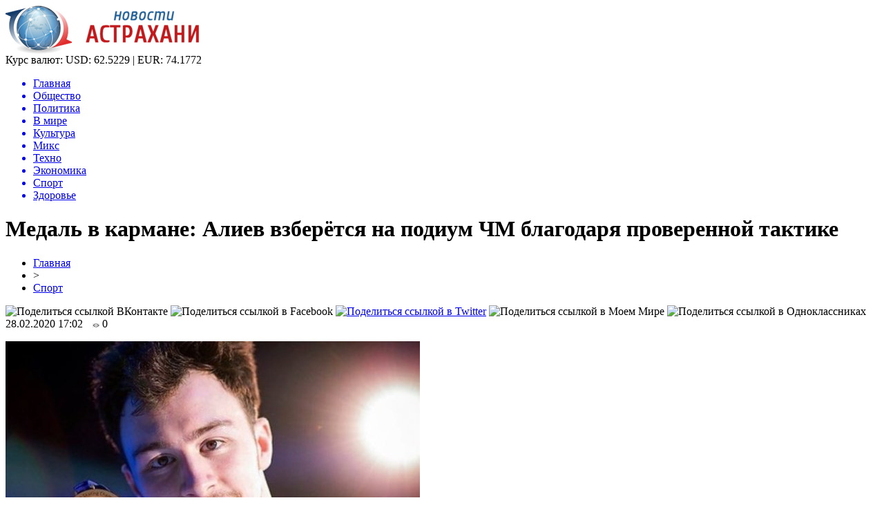

--- FILE ---
content_type: text/html; charset=UTF-8
request_url: http://ufms-astrakhan.ru/medal-v-karmane-aliev-vzberyotsya-na-podium-chm-blagodarya-proverennoj-taktike/
body_size: 9103
content:
<!DOCTYPE html PUBLIC "-//W3C//DTD XHTML 1.0 Transitional//EN" "http://www.w3.org/TR/xhtml1/DTD/xhtml1-transitional.dtd">
<html xmlns="http://www.w3.org/1999/xhtml">
<head>
<meta http-equiv="Content-Type" content="text/html; charset=utf-8" />

<title>Медаль в кармане: Алиев взберётся на подиум ЧМ благодаря проверенной тактике</title>
<meta name="description" content="Чен и Ханю готовятся получать награды, стоя вместе с Дмитрием. Практически никто не сомневается, что победу в мужском одиночном катании на грядущем чемпионате мира будут разыгрывать между собой японец Юдзуру Ханю и американец Нейтан Чен. А вот за ещё одно место на пьедестале развернётся настоящая битва." />

<link rel="Shortcut Icon" href="http://ufms-astrakhan.ru/favicon.png" type="image/x-icon" />
<link rel="alternate" type="application/rss+xml" title="Новости Астрахани - RSS" href="http://ufms-astrakhan.ru/feed/" />
<link rel="stylesheet" href="http://ufms-astrakhan.ru/wp-content/themes/novosti/style.css" type="text/css" />
<script src="//ajax.googleapis.com/ajax/libs/jquery/2.1.4/jquery.min.js"></script>
<link href='http://fonts.googleapis.com/css?family=Cuprum:400,400italic&subset=cyrillic' rel='stylesheet' type='text/css'><meta name='robots' content='max-image-preview:large' />
<style id='classic-theme-styles-inline-css' type='text/css'>
/*! This file is auto-generated */
.wp-block-button__link{color:#fff;background-color:#32373c;border-radius:9999px;box-shadow:none;text-decoration:none;padding:calc(.667em + 2px) calc(1.333em + 2px);font-size:1.125em}.wp-block-file__button{background:#32373c;color:#fff;text-decoration:none}
</style>
<style id='global-styles-inline-css' type='text/css'>
body{--wp--preset--color--black: #000000;--wp--preset--color--cyan-bluish-gray: #abb8c3;--wp--preset--color--white: #ffffff;--wp--preset--color--pale-pink: #f78da7;--wp--preset--color--vivid-red: #cf2e2e;--wp--preset--color--luminous-vivid-orange: #ff6900;--wp--preset--color--luminous-vivid-amber: #fcb900;--wp--preset--color--light-green-cyan: #7bdcb5;--wp--preset--color--vivid-green-cyan: #00d084;--wp--preset--color--pale-cyan-blue: #8ed1fc;--wp--preset--color--vivid-cyan-blue: #0693e3;--wp--preset--color--vivid-purple: #9b51e0;--wp--preset--gradient--vivid-cyan-blue-to-vivid-purple: linear-gradient(135deg,rgba(6,147,227,1) 0%,rgb(155,81,224) 100%);--wp--preset--gradient--light-green-cyan-to-vivid-green-cyan: linear-gradient(135deg,rgb(122,220,180) 0%,rgb(0,208,130) 100%);--wp--preset--gradient--luminous-vivid-amber-to-luminous-vivid-orange: linear-gradient(135deg,rgba(252,185,0,1) 0%,rgba(255,105,0,1) 100%);--wp--preset--gradient--luminous-vivid-orange-to-vivid-red: linear-gradient(135deg,rgba(255,105,0,1) 0%,rgb(207,46,46) 100%);--wp--preset--gradient--very-light-gray-to-cyan-bluish-gray: linear-gradient(135deg,rgb(238,238,238) 0%,rgb(169,184,195) 100%);--wp--preset--gradient--cool-to-warm-spectrum: linear-gradient(135deg,rgb(74,234,220) 0%,rgb(151,120,209) 20%,rgb(207,42,186) 40%,rgb(238,44,130) 60%,rgb(251,105,98) 80%,rgb(254,248,76) 100%);--wp--preset--gradient--blush-light-purple: linear-gradient(135deg,rgb(255,206,236) 0%,rgb(152,150,240) 100%);--wp--preset--gradient--blush-bordeaux: linear-gradient(135deg,rgb(254,205,165) 0%,rgb(254,45,45) 50%,rgb(107,0,62) 100%);--wp--preset--gradient--luminous-dusk: linear-gradient(135deg,rgb(255,203,112) 0%,rgb(199,81,192) 50%,rgb(65,88,208) 100%);--wp--preset--gradient--pale-ocean: linear-gradient(135deg,rgb(255,245,203) 0%,rgb(182,227,212) 50%,rgb(51,167,181) 100%);--wp--preset--gradient--electric-grass: linear-gradient(135deg,rgb(202,248,128) 0%,rgb(113,206,126) 100%);--wp--preset--gradient--midnight: linear-gradient(135deg,rgb(2,3,129) 0%,rgb(40,116,252) 100%);--wp--preset--font-size--small: 13px;--wp--preset--font-size--medium: 20px;--wp--preset--font-size--large: 36px;--wp--preset--font-size--x-large: 42px;--wp--preset--spacing--20: 0.44rem;--wp--preset--spacing--30: 0.67rem;--wp--preset--spacing--40: 1rem;--wp--preset--spacing--50: 1.5rem;--wp--preset--spacing--60: 2.25rem;--wp--preset--spacing--70: 3.38rem;--wp--preset--spacing--80: 5.06rem;--wp--preset--shadow--natural: 6px 6px 9px rgba(0, 0, 0, 0.2);--wp--preset--shadow--deep: 12px 12px 50px rgba(0, 0, 0, 0.4);--wp--preset--shadow--sharp: 6px 6px 0px rgba(0, 0, 0, 0.2);--wp--preset--shadow--outlined: 6px 6px 0px -3px rgba(255, 255, 255, 1), 6px 6px rgba(0, 0, 0, 1);--wp--preset--shadow--crisp: 6px 6px 0px rgba(0, 0, 0, 1);}:where(.is-layout-flex){gap: 0.5em;}:where(.is-layout-grid){gap: 0.5em;}body .is-layout-flex{display: flex;}body .is-layout-flex{flex-wrap: wrap;align-items: center;}body .is-layout-flex > *{margin: 0;}body .is-layout-grid{display: grid;}body .is-layout-grid > *{margin: 0;}:where(.wp-block-columns.is-layout-flex){gap: 2em;}:where(.wp-block-columns.is-layout-grid){gap: 2em;}:where(.wp-block-post-template.is-layout-flex){gap: 1.25em;}:where(.wp-block-post-template.is-layout-grid){gap: 1.25em;}.has-black-color{color: var(--wp--preset--color--black) !important;}.has-cyan-bluish-gray-color{color: var(--wp--preset--color--cyan-bluish-gray) !important;}.has-white-color{color: var(--wp--preset--color--white) !important;}.has-pale-pink-color{color: var(--wp--preset--color--pale-pink) !important;}.has-vivid-red-color{color: var(--wp--preset--color--vivid-red) !important;}.has-luminous-vivid-orange-color{color: var(--wp--preset--color--luminous-vivid-orange) !important;}.has-luminous-vivid-amber-color{color: var(--wp--preset--color--luminous-vivid-amber) !important;}.has-light-green-cyan-color{color: var(--wp--preset--color--light-green-cyan) !important;}.has-vivid-green-cyan-color{color: var(--wp--preset--color--vivid-green-cyan) !important;}.has-pale-cyan-blue-color{color: var(--wp--preset--color--pale-cyan-blue) !important;}.has-vivid-cyan-blue-color{color: var(--wp--preset--color--vivid-cyan-blue) !important;}.has-vivid-purple-color{color: var(--wp--preset--color--vivid-purple) !important;}.has-black-background-color{background-color: var(--wp--preset--color--black) !important;}.has-cyan-bluish-gray-background-color{background-color: var(--wp--preset--color--cyan-bluish-gray) !important;}.has-white-background-color{background-color: var(--wp--preset--color--white) !important;}.has-pale-pink-background-color{background-color: var(--wp--preset--color--pale-pink) !important;}.has-vivid-red-background-color{background-color: var(--wp--preset--color--vivid-red) !important;}.has-luminous-vivid-orange-background-color{background-color: var(--wp--preset--color--luminous-vivid-orange) !important;}.has-luminous-vivid-amber-background-color{background-color: var(--wp--preset--color--luminous-vivid-amber) !important;}.has-light-green-cyan-background-color{background-color: var(--wp--preset--color--light-green-cyan) !important;}.has-vivid-green-cyan-background-color{background-color: var(--wp--preset--color--vivid-green-cyan) !important;}.has-pale-cyan-blue-background-color{background-color: var(--wp--preset--color--pale-cyan-blue) !important;}.has-vivid-cyan-blue-background-color{background-color: var(--wp--preset--color--vivid-cyan-blue) !important;}.has-vivid-purple-background-color{background-color: var(--wp--preset--color--vivid-purple) !important;}.has-black-border-color{border-color: var(--wp--preset--color--black) !important;}.has-cyan-bluish-gray-border-color{border-color: var(--wp--preset--color--cyan-bluish-gray) !important;}.has-white-border-color{border-color: var(--wp--preset--color--white) !important;}.has-pale-pink-border-color{border-color: var(--wp--preset--color--pale-pink) !important;}.has-vivid-red-border-color{border-color: var(--wp--preset--color--vivid-red) !important;}.has-luminous-vivid-orange-border-color{border-color: var(--wp--preset--color--luminous-vivid-orange) !important;}.has-luminous-vivid-amber-border-color{border-color: var(--wp--preset--color--luminous-vivid-amber) !important;}.has-light-green-cyan-border-color{border-color: var(--wp--preset--color--light-green-cyan) !important;}.has-vivid-green-cyan-border-color{border-color: var(--wp--preset--color--vivid-green-cyan) !important;}.has-pale-cyan-blue-border-color{border-color: var(--wp--preset--color--pale-cyan-blue) !important;}.has-vivid-cyan-blue-border-color{border-color: var(--wp--preset--color--vivid-cyan-blue) !important;}.has-vivid-purple-border-color{border-color: var(--wp--preset--color--vivid-purple) !important;}.has-vivid-cyan-blue-to-vivid-purple-gradient-background{background: var(--wp--preset--gradient--vivid-cyan-blue-to-vivid-purple) !important;}.has-light-green-cyan-to-vivid-green-cyan-gradient-background{background: var(--wp--preset--gradient--light-green-cyan-to-vivid-green-cyan) !important;}.has-luminous-vivid-amber-to-luminous-vivid-orange-gradient-background{background: var(--wp--preset--gradient--luminous-vivid-amber-to-luminous-vivid-orange) !important;}.has-luminous-vivid-orange-to-vivid-red-gradient-background{background: var(--wp--preset--gradient--luminous-vivid-orange-to-vivid-red) !important;}.has-very-light-gray-to-cyan-bluish-gray-gradient-background{background: var(--wp--preset--gradient--very-light-gray-to-cyan-bluish-gray) !important;}.has-cool-to-warm-spectrum-gradient-background{background: var(--wp--preset--gradient--cool-to-warm-spectrum) !important;}.has-blush-light-purple-gradient-background{background: var(--wp--preset--gradient--blush-light-purple) !important;}.has-blush-bordeaux-gradient-background{background: var(--wp--preset--gradient--blush-bordeaux) !important;}.has-luminous-dusk-gradient-background{background: var(--wp--preset--gradient--luminous-dusk) !important;}.has-pale-ocean-gradient-background{background: var(--wp--preset--gradient--pale-ocean) !important;}.has-electric-grass-gradient-background{background: var(--wp--preset--gradient--electric-grass) !important;}.has-midnight-gradient-background{background: var(--wp--preset--gradient--midnight) !important;}.has-small-font-size{font-size: var(--wp--preset--font-size--small) !important;}.has-medium-font-size{font-size: var(--wp--preset--font-size--medium) !important;}.has-large-font-size{font-size: var(--wp--preset--font-size--large) !important;}.has-x-large-font-size{font-size: var(--wp--preset--font-size--x-large) !important;}
.wp-block-navigation a:where(:not(.wp-element-button)){color: inherit;}
:where(.wp-block-post-template.is-layout-flex){gap: 1.25em;}:where(.wp-block-post-template.is-layout-grid){gap: 1.25em;}
:where(.wp-block-columns.is-layout-flex){gap: 2em;}:where(.wp-block-columns.is-layout-grid){gap: 2em;}
.wp-block-pullquote{font-size: 1.5em;line-height: 1.6;}
</style>
<script type="text/javascript" id="wp-postviews-cache-js-extra">
/* <![CDATA[ */
var viewsCacheL10n = {"admin_ajax_url":"http:\/\/ufms-astrakhan.ru\/wp-admin\/admin-ajax.php","post_id":"33791"};
/* ]]> */
</script>
<script type="text/javascript" src="http://ufms-astrakhan.ru/wp-content/plugins/post-views-counter-x/postviews-cache.js?ver=6.5.5" id="wp-postviews-cache-js"></script>
<link rel="canonical" href="http://ufms-astrakhan.ru/medal-v-karmane-aliev-vzberyotsya-na-podium-chm-blagodarya-proverennoj-taktike/" />
<link rel="alternate" type="application/json+oembed" href="http://ufms-astrakhan.ru/wp-json/oembed/1.0/embed?url=http%3A%2F%2Fufms-astrakhan.ru%2Fmedal-v-karmane-aliev-vzberyotsya-na-podium-chm-blagodarya-proverennoj-taktike%2F" />
<link rel="alternate" type="text/xml+oembed" href="http://ufms-astrakhan.ru/wp-json/oembed/1.0/embed?url=http%3A%2F%2Fufms-astrakhan.ru%2Fmedal-v-karmane-aliev-vzberyotsya-na-podium-chm-blagodarya-proverennoj-taktike%2F&#038;format=xml" />
</head>

<body>

<div id="preha"></div>

<div id="prewap">
<div id="wrapper">

	<div id="header">
		<div class="logo"><a href="http://ufms-astrakhan.ru" title="Новости Астрахани"><img src="http://ufms-astrakhan.ru/img/logo.png" width="281" height="70" alt="Новости Астрахани" /></a></div>
		<div class="zalogo">
			<div class="kursa">
			<span>Курс валют:</span> USD: 62.5229 | EUR: 74.1772
			</div>
			<div class="menu2">
				<ul>	
								<a href="http://ufms-astrakhan.ru/"><li>Главная</li></a>
								
								<a href="http://ufms-astrakhan.ru/obshhestvo/"><li>Общество</li></a>
								
								<a href="http://ufms-astrakhan.ru/politika/"><li>Политика</li></a>
								
								<a href="http://ufms-astrakhan.ru/v-mire/"><li>В мире</li></a>
								
								<a href="http://ufms-astrakhan.ru/kultura/"><li>Культура</li></a>
								
								<a href="http://ufms-astrakhan.ru/miks/"><li>Микс</li></a>
								
								<a href="http://ufms-astrakhan.ru/tehno/"><li>Техно</li></a>
								
								<a href="http://ufms-astrakhan.ru/ekonomika/"><li>Экономика</li></a>
								
								<a href="http://ufms-astrakhan.ru/sport/"><li class="current"><div class="strela">Спорт</div></li></a>
								
								<a href="http://ufms-astrakhan.ru/zdorove/"><li>Здоровье</li></a>
								</ul>
			</div>
		</div>
	</div>

	
</div>
</div>


<div id="bugatop"></div>
<div id="mblos">
<div id="wrapper">
	<div id="vkulleft" >

	
							<div id="novost">

				<h1>Медаль в кармане: Алиев взберётся на подиум ЧМ благодаря проверенной тактике</h1>
				
				<div id="podzag">
					<div id="rubr"><div id="breadcrumb"><ul><li><a href="http://ufms-astrakhan.ru">Главная</a></li><li>&gt;</li><li><a href="http://ufms-astrakhan.ru/sport/">Спорт</a></li></ul></div></div>
					<!--noindex-->
					<div id="delilka">
	<img src="http://ufms-astrakhan.ru/wp-content/themes/novosti/modules/soc/vk.png" width="18" height="18" title="Поделиться ссылкой ВКонтакте" style="cursor:pointer;" onclick="window.open('http://vkontakte.ru/share.php?url=http://ufms-astrakhan.ru/medal-v-karmane-aliev-vzberyotsya-na-podium-chm-blagodarya-proverennoj-taktike/','gener','width=500,height=400,top='+((screen.height-400)/2)+',left='+((screen.width-500)/2)+',toolbar=no,location=no,directories=no,status=no,menubar=no,scrollbars=no,resizable=no')" />
	<img src="http://ufms-astrakhan.ru/wp-content/themes/novosti/modules/soc/fb.png" width="18" height="18" title="Поделиться ссылкой в Facebook" style="cursor:pointer;" onclick="window.open('http://www.facebook.com/sharer.php?u=http://ufms-astrakhan.ru/medal-v-karmane-aliev-vzberyotsya-na-podium-chm-blagodarya-proverennoj-taktike/','gener','width=500,height=400,top='+((screen.height-400)/2)+',left='+((screen.width-500)/2)+',toolbar=no,location=no,directories=no,status=no,menubar=no,scrollbars=no,resizable=no')" />
	<a href="http://ufms-astrakhan.ru/red.php?http://twitter.com/home?status=Медаль в кармане: Алиев взберётся на подиум ЧМ благодаря проверенной тактике - http://ufms-astrakhan.ru/medal-v-karmane-aliev-vzberyotsya-na-podium-chm-blagodarya-proverennoj-taktike/" target="_blank" rel="nofollow"><img src="http://ufms-astrakhan.ru/wp-content/themes/novosti/modules/soc/tw.png" width="18" height="18" title="Поделиться ссылкой в Twitter" /></a>
	<img src="http://ufms-astrakhan.ru/wp-content/themes/novosti/modules/soc/mm.png" width="18" height="18" title="Поделиться ссылкой в Моем Мире" style="cursor:pointer;" onclick="window.open('http://connect.mail.ru/share?share_url=http://ufms-astrakhan.ru/medal-v-karmane-aliev-vzberyotsya-na-podium-chm-blagodarya-proverennoj-taktike/','gener','width=512,height=332,top='+((screen.height-332)/2)+',left='+((screen.width-512)/2)+',toolbar=no,location=no,directories=no,status=no,menubar=no,scrollbars=no,resizable=no')" />
	<img src="http://ufms-astrakhan.ru/wp-content/themes/novosti/modules/soc/od.png" width="18" height="18" title="Поделиться ссылкой в Одноклассниках" style="cursor:pointer;" onclick="window.open('http://www.odnoklassniki.ru/dk?st.cmd=addShare&st.s=0&st._surl==http://ufms-astrakhan.ru/medal-v-karmane-aliev-vzberyotsya-na-podium-chm-blagodarya-proverennoj-taktike/','gener','width=580,height=420,top='+((screen.height-420)/2)+',left='+((screen.width-580)/2)+',toolbar=no,location=no,directories=no,status=no,menubar=no,scrollbars=no,resizable=no')" />
</div>					<div id="datecont">28.02.2020 17:02 <img src="http://ufms-astrakhan.ru/img/likad.jpg" width="10" height="6" style="padding-right:4px;padding-left:10px;" />0</div>
					<!--/noindex-->
				</div>
		

				<div id="samtext">
																					<p><img src="http://ufms-astrakhan.ru/wp-content/uploads/2020/02/1582890851_mycollages-22.jpg" alt="Медаль в кармане: Алиев взберётся на подиум ЧМ благодаря проверенной тактике" title="Медаль в кармане: Алиев взберётся на подиум ЧМ благодаря проверенной тактике" /></p>
						<p>Чен и Ханю готовятся получать награды, стоя вместе с Дмитрием.</p>
</p>
<p>Практически никто не сомневается, что победу в мужском одиночном катании на грядущем чемпионате мира будут разыгрывать между собой японец Юдзуру Ханю и американец Нейтан Чен. А вот за ещё одно место на пьедестале развернётся настоящая битва. И есть основания полагать, что благодаря проверенной тактике Дмитрий Алиев взберётся на подиум чемпионата мира.</p>
<p>Действующий чемпион Европы накануне ЧМ отправится в США и будет готовиться, в том числе и с Олегом Макаровым и Ларисой Селезневой. Об этом сообщил наставник Алиева Евгений Рукавицын. Примечательно, что тренерский штаб уже так делал с Дмитрием перед этапом Гран-при в Лас-Вегасе. И, надо сказать, данная тактика тогда сработала. Ведь уроженец Ухты впервые во взрослой карьере сумел зацепиться за пьедестал этапов Гран-при, завоевав третье место (253,55 балла). Тогда первые две ступени заняли американцы Нейтан Чен и Джейсон Браун. Причём второй сумел опередить Алиева всего на полтора с хвостиком балла по итогам двух программ.</p>
<p><img decoding="async" src="http://ufms-astrakhan.ru/wp-content/uploads/2020/02/1582891288_mycollages-25.jpg" alt="Медаль в кармане: Алиев взберётся на подиум ЧМ благодаря проверенной тактике" title="Медаль в кармане: Алиев взберётся на подиум ЧМ благодаря проверенной тактике"/></p>
<p>На минувшем чемпионате Европы 20-летний россиянин набрал уже 272,89 балла. То есть прогресс на лицо. И если Алиев сумеет ещё лучше выступить на ЧМ, то Браун для него уже не будет конкурентом. Кстати, тактика с тренировкой в США оправдывает себя не только тем, что Дмитрию будут помогать в подготовке Макаров и Селезнёва. Благодаря данному ходу Алиев сумеет адаптироваться в другом часовом поясе. Здесь стоит напомнить, что чемпионат мира пройдёт в канадском Монреале.</p>
<p>Подготовка будет рассчитана так, что старт короткой программы, который запланирован на 19 марта, придётся на 9 сутки пребывания российского спортсмена на континенте. То есть Алиев уже должен привыкнуть к другому часовому поясу. И в таких условиях можно более-менее уверенно говорить, что медаль у Дмитрий уже почти в кармане. Но борьба за награду, безусловно, будет жаркой.</p>
<p><!--noindex--><a href="http://ufms-astrakhan.ru/red.php?https://www.vladtime.ru/sport/743720" rel="nofollow noopener noreferrer" target="_blank">Источник</a><!--/noindex--></p>
					
		
					
									</div>
				
				


														<div class="brght"><a href="http://ufms-astrakhan.ru/chempionka-sdulas-kostornaya-nabrala-lishnij-ves-i-razuchilas-prygat-trojnye/"><img src="http://ufms-astrakhan.ru/img/brght.png" width="77" height="86" alt="Следующая новость" title="Следующая новость" /></a></div>
										<div class="bleft"><a href="http://ufms-astrakhan.ru/pozdravleniem-semaka-kokorin-dal-ponyat-chto-skoro-vernetsya-v-zenit/"><img src="http://ufms-astrakhan.ru/img/bleft.png" width="77" height="86" alt="Предыдущая новость" title="Предыдущая новость" /></a></div>
								</div>
				
			

			<div id="podnovka">
				<div id="podeshe" class="misto" style="padding-bottom:20px;">
					<div class="mikar" style="border-radius: 0px 3px 3px 0px;">Читайте также</div>
					<ul>
										<li><a href="http://ufms-astrakhan.ru/chto-takoe-zajmy-i-v-chyom-ih-plyusy/">Что такое займы и в чём их плюсы</a></li>
										<li><a href="http://ufms-astrakhan.ru/zapreshhyonnyj-priyom-superpryzhok-figuristki-na-oi-1998-do-sih-por-budorazhit-set-2/">Запрещённый приём: Суперпрыжок фигуристки на ОИ-1998 до сих пор будоражит сеть</a></li>
										<li><a href="http://ufms-astrakhan.ru/tutberidze-kusaet-lokti-hrustalnyj-zabrakoval-budushhuyu-olimpijskuyu-chempionku-2/">Тутберидзе кусает локти: «Хрустальный» забраковал будущую олимпийскую чемпионку</a></li>
										<li><a href="http://ufms-astrakhan.ru/tutberidze-ne-pustit-v-hrustalnyj-zvezdu-italii-iz-straha-poteryat-shherbakovu-2/">Тутберидзе не пустит в «Хрустальный» звезду Италии из страха потерять Щербакову</a></li>
										<li><a href="http://ufms-astrakhan.ru/ubijtsa-lyzh-i-snoubordov-rossiyane-otkazyvayutsya-ehat-v-chechenskie-veduchi-2/">«Убийца» лыж и сноубордов: Россияне отказываются ехать в чеченские «Ведучи»</a></li>
										</ul>
				</div>
			</div>


			<div style="text-align:center;margin-left:15px;margin-right:10px;margin-bottom:10px;margin-top:10px;font-size:11px;background-color:#f7f7f7;color:#b8b8b8;padding-left:10px;padding-right:10px;padding-bottom:1px;padding-top:1px;position:relative;border-radius:3px;width:660px;overflow:hidden;">
			<p>
						<a href="http://ufms-astrakhan.ru/primenenie-samokleyushhejsya-plenki-dlya-pechati-v-reklame-i-dekore/" style="color:#b8b8b8;text-decoration:none;">Применение самоклеющейся пленки для печати в рекламе и декоре</a>
						<a href="http://ufms-astrakhan.ru/moskva-perepletenie-vremeni-i-arhitektury/" style="color:#b8b8b8;text-decoration:none;">Москва: Переплетение времени и архитектуры</a>
						<a href="http://ufms-astrakhan.ru/topovye-onno-na-mobilnom/" style="color:#b8b8b8;text-decoration:none;">Топовые онлайн казино на мобильном</a>
						<a href="http://ufms-astrakhan.ru/optimalnye-zimnie-shiny-sekrety-vybora-continental/" style="color:#b8b8b8;text-decoration:none;">Оптимальные зимние шины: секреты выбора Continental</a>
						<a href="http://ufms-astrakhan.ru/klimaticheskie-kamery-prevoshodstvo-v-testirovanii-zagryaznyayushhih-veshhestv/" style="color:#b8b8b8;text-decoration:none;">Климатические камеры: превосходство в тестировании загрязняющих веществ</a>
						</p>
			</div>

			
		


</div>

	<div id="vkulright">

			<div id="vkul2">
			
				<div id="eshelka">
					<div class="moyzaf">
						<div class="linet"></div><div class="kuzer">Лента публикаций</div><div class="linebot"></div>
					</div>
					<ul>
										<li><span>17:13</span> <a href="http://ufms-astrakhan.ru/chto-takoe-zajmy-i-v-chyom-ih-plyusy/">Что такое займы и в чём их плюсы</a></li>
										<li><span>23:03</span> <a href="http://ufms-astrakhan.ru/zapreshhyonnyj-priyom-superpryzhok-figuristki-na-oi-1998-do-sih-por-budorazhit-set-2/">Запрещённый приём: Суперпрыжок фигуристки на ОИ-1998 до сих пор будоражит сеть</a></li>
										<li><span>18:53</span> <a href="http://ufms-astrakhan.ru/tutberidze-kusaet-lokti-hrustalnyj-zabrakoval-budushhuyu-olimpijskuyu-chempionku-2/">Тутберидзе кусает локти: «Хрустальный» забраковал будущую олимпийскую чемпионку</a></li>
										<li><span>14:52</span> <a href="http://ufms-astrakhan.ru/tutberidze-ne-pustit-v-hrustalnyj-zvezdu-italii-iz-straha-poteryat-shherbakovu-2/">Тутберидзе не пустит в «Хрустальный» звезду Италии из страха потерять Щербакову</a></li>
										<li><span>10:52</span> <a href="http://ufms-astrakhan.ru/ubijtsa-lyzh-i-snoubordov-rossiyane-otkazyvayutsya-ehat-v-chechenskie-veduchi-2/">«Убийца» лыж и сноубордов: Россияне отказываются ехать в чеченские «Ведучи»</a></li>
										<li><span>06:43</span> <a href="http://ufms-astrakhan.ru/che-2020-mog-provalitsya-ivan-bukin-ne-podal-ruki-glejhengauzu-iz-za-krazhi-stepanovoj-2/">ЧЕ-2020 мог провалиться: Иван Букин не подал руки Глейхенгаузу из-за «кражи» Степановой?</a></li>
										<li><span>02:42</span> <a href="http://ufms-astrakhan.ru/slutskij-priyutit-v-rubine-vybroshennogo-zenitom-kokorina-2/">Слуцкий приютит в «Рубине» выброшенного «Зенитом» Кокорина</a></li>
										<li><span>22:33</span> <a href="http://ufms-astrakhan.ru/mozhno-smotret-vechno-isu-vybral-glavnuyu-krasotku-sredi-trio-tshhk-2/">Можно смотреть вечно! ISU выбрал главную красотку среди трио ТЩК</a></li>
										<li><span>18:23</span> <a href="http://ufms-astrakhan.ru/yudzuru-hanyu-ujdyot-ot-genialnogo-orsera-posle-fiasko-na-chm-2/">Юдзуру Ханю уйдёт от «гениального» Орсера после фиаско на ЧМ</a></li>
										<li><span>14:22</span> <a href="http://ufms-astrakhan.ru/trojnoj-aksel-shherbakovoj-obezoruzhil-kostornuyu-pered-startom-chm-2020-2/">Тройной аксель Щербаковой обезоружил Косторную перед стартом ЧМ-2020</a></li>
										<li><span>10:14</span> <a href="http://ufms-astrakhan.ru/ne-dolgo-goreval-korovin-prismotrel-zamenu-slabomu-zvenu-efimovoj-2/">Не долго горевал: Коровин присмотрел замену «слабому звену» Ефимовой</a></li>
										<li><span>06:13</span> <a href="http://ufms-astrakhan.ru/obyazana-vsem-shherbakova-nikogda-ne-ujdyot-ot-tutberidze-2/">Обязана всем: Щербакова никогда не уйдёт от Тутберидзе</a></li>
										<li><span>02:13</span> <a href="http://ufms-astrakhan.ru/vtorogo-shansa-ne-budet-novovvedeniya-isu-pomogut-tuktamyshevoj-poluchit-putevku-na-oi-2/">Второго шанса не будет: Нововведения ISU помогут Туктамышевой получить путевку на ОИ</a></li>
										<li><span>22:03</span> <a href="http://ufms-astrakhan.ru/naezd-ne-udalsya-zashhitniki-loginova-unichtozhayut-norvezhskih-bratev-biatlonistov-v-sotssetyah-2/">Наезд не удался: Защитники Логинова «уничтожают» норвежских братьев-биатлонистов в соцсетях</a></li>
										<li><span>17:53</span> <a href="http://ufms-astrakhan.ru/beremenna-raskryto-otkuda-u-tuktamyshevoj-lishnie-kilogrammy-2/">Беременна? Раскрыто, откуда у Туктамышевой лишние килограммы</a></li>
										<li><span>13:53</span> <a href="http://ufms-astrakhan.ru/olimpiada-otmenyaetsya-valieva-na-grani-uhoda-iz-figurki-iz-za-kovarnoj-podstavy-organizma-2/">Олимпиада отменяется? Валиева на грани ухода из фигурки из-за коварной «подставы» организма</a></li>
										<li><span>17:33</span> <a href="http://ufms-astrakhan.ru/formy-nalogooblozheniya-pri-registratsii-biznesa/">Формы налогообложения при регистрации бизнеса</a></li>
										<li><span>15:42</span> <a href="http://ufms-astrakhan.ru/v-kontse-vesny-vydacha-dozarplatnyh-kreditov-sokratilas/">В конце весны выдача дозарплатных кредитов сократилась</a></li>
										<li><span>15:53</span> <a href="http://ufms-astrakhan.ru/klan-mihaila-gutserieva-stal-bogatejshej-semej-rossii/">Клан Михаила Гуцериева стал богатейшей семьей России</a></li>
										<li><span>14:13</span> <a href="http://ufms-astrakhan.ru/kak-vzyat-v-lizing-avtomobil-fizicheskomu-litsu/">Как взять в лизинг автомобиль физическому лицу?</a></li>
										<li><span>12:32</span> <a href="http://ufms-astrakhan.ru/kredit-dlya-ip-preimushhestva-i-osobennosti/">Кредит для ИП: преимущества и особенности</a></li>
										<li><span>13:44</span> <a href="http://ufms-astrakhan.ru/poleznaya-informatsiya-dlya-otkrytiya-raschetnogo-scheta-v-banke/">Полезная информация для открытия расчетного счета в банке</a></li>
										<li><span>00:04</span> <a href="http://ufms-astrakhan.ru/chto-nuzhno-znat-pri-strahovanii-nedvizhimosti/">Что нужно знать при страховании недвижимости?</a></li>
															<li><span>03:58</span> <a href="http://ufms-astrakhan.ru/primenenie-samokleyushhejsya-plenki-dlya-pechati-v-reklame-i-dekore/">Применение самоклеющейся пленки для печати в рекламе и декоре</a></li>
										<li><span>20:18</span> <a href="http://ufms-astrakhan.ru/moskva-perepletenie-vremeni-i-arhitektury/">Москва: Переплетение времени и архитектуры</a></li>
										</ul>
				</div>
		
			</div>

		</div>
	</div>
	</div> <!--mblos-->
	
	
	<div id="bugabot"></div>
	
	
	
<div id="prewap">
<div id="wrapfoot">	
<div id="prefooter">
	<div id="peroa"></div>
	<div id="foalen">
									<div id="glav3">
					<p><a href="http://ufms-astrakhan.ru/chto-takoe-zajmy-i-v-chyom-ih-plyusy/">Что такое займы и в чём их плюсы</a></p>
					</div>
									<div id="glav3">
					<p><a href="http://ufms-astrakhan.ru/zapreshhyonnyj-priyom-superpryzhok-figuristki-na-oi-1998-do-sih-por-budorazhit-set-2/">Запрещённый приём: Суперпрыжок фигуристки на ОИ-1998 до сих пор будоражит сеть</a></p>
					</div>
									<div id="glav3">
					<p><a href="http://ufms-astrakhan.ru/tutberidze-kusaet-lokti-hrustalnyj-zabrakoval-budushhuyu-olimpijskuyu-chempionku-2/">Тутберидзе кусает локти: «Хрустальный» забраковал будущую олимпийскую чемпионку</a></p>
					</div>
									<div id="glav3">
					<p><a href="http://ufms-astrakhan.ru/tutberidze-ne-pustit-v-hrustalnyj-zvezdu-italii-iz-straha-poteryat-shherbakovu-2/">Тутберидзе не пустит в «Хрустальный» звезду Италии из страха потерять Щербакову</a></p>
					</div>
									<div id="glav3">
					<p><a href="http://ufms-astrakhan.ru/ubijtsa-lyzh-i-snoubordov-rossiyane-otkazyvayutsya-ehat-v-chechenskie-veduchi-2/">«Убийца» лыж и сноубордов: Россияне отказываются ехать в чеченские «Ведучи»</a></p>
					</div>
									<div id="glav3">
					<p><a href="http://ufms-astrakhan.ru/che-2020-mog-provalitsya-ivan-bukin-ne-podal-ruki-glejhengauzu-iz-za-krazhi-stepanovoj-2/">ЧЕ-2020 мог провалиться: Иван Букин не подал руки Глейхенгаузу из-за «кражи» Степановой?</a></p>
					</div>
					</div>
</div>

	<div id="footer">
		<div id="kopi">
		<p>&copy; 2009-2020, «<a href="http://ufms-astrakhan.ru/">Хроника</a>». Все права защищены.</p>
		<p>При копировании материалов гиперссылка на ufms-astrakhan.ru обязательна. * <img src="http://1by.by/mails/ufms-astrakhanru.png" /> * <a href="http://ufms-astrakhan.ru/sitemap.xml">XML</a>, <a href="http://ufms-astrakhan.ru/sitemap/">HTML</a></p>
		</div>
	</div>
</div>	
</div>
	
	

<!--noindex-->
<script src="http://ufms-astrakhan.ru/jquery.lockfixed.min.js"></script>
<img src="https://mc.yandex.ru/watch/48871328" style="position:absolute; left:-9999px;" alt="" /><script type="text/javascript">
!function(o){o.lockfixed("#vkul1x",{offset:{top:10,bottom:380}})}(jQuery);
</script>
<!--/noindex-->
</body>

</html>